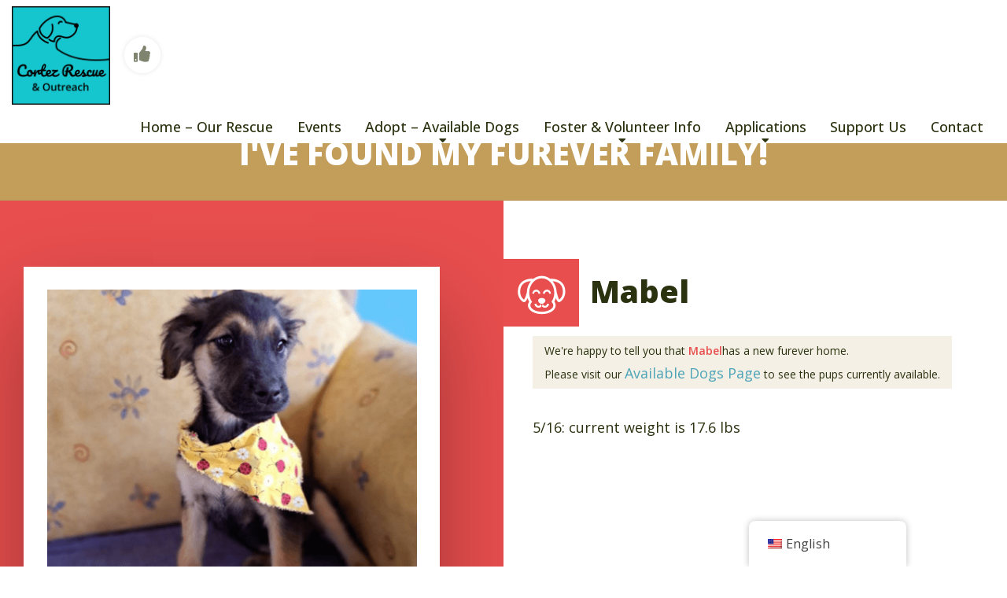

--- FILE ---
content_type: text/css
request_url: https://cortezrescue.org/wp-content/themes/buzz-rescues/style.css
body_size: 909
content:
/* 
Theme Name: Buzz To The Rescues
Theme URI: http://buzzgroupinc.com
Description: The Buzz Pet Rescue Theme is built to be completely customizable for Pet Rescues. It injects the Buzz Plugins using custom shortcodes designed to specifically support Pet Rescues on the Buzz platform.
Version: 4.3.1
Author: Buzz Group, Inc.
Author URI: http://www.buzzgroupinc.com
Text Domain: buzz
GitHub Theme URI: BuzzCodeCo/buzz-rescues
*/

@font-face {
	font-display:swap;
}

.buzz-cats-shortcode {
    position: relative;
}
.buzz-cats-shortcode a.Bzl-afl {
    display: block;
    position: absolute;
    top: -6em;
    right: 0;
    padding: .75em 1.25em;
    margin: 0;
}

body #Bzl-afv-forms .gform_wrapper li.gfield.gfield_error.gfield_contains_required {width:100%!important;}

.bzl-local-resources-wrap .local-resource-item .localres_item_desc {display:inline-block; height:70px;overflow-y:hidden;width: 95%; }
a.localres_item_showmore,
a.localres_item_hidemore {display:inline-block; background-color:#fff;;margin:10px auto 20px auto;}

.hr-separator {display:block; margin:1.25em 0; position:relative;width:100%; text-align:center;}
.hr-separator > span {display:inline-block; width:40px;background-color:#fff; height: 40px; text-align:center; border:2px solid rgba(0,0,0,0.15); -webkit-border-radius:50%;border-radius:50%; line-height:35px;font-weight:bold;font-size:1.25em;z-index:5}
.hr-separator::before {content:'';position:absolute; display:block; left: 0; top:50%; right: 0; width:100%; height:2px; background-color:rgba(0,0,0,0.15); margin-top: -1px;z-index:-1;}

#Bzl-afv-forms .gform_legacy_markup_wrapper .gfield_date_day input[type=number],
#Bzl-afv-forms .gform_legacy_markup_wrapper .gfield_date_month input[type=number] {width: calc(6rem + 8px)!important;}
#Bzl-afv-forms .gform_legacy_markup_wrapper .gfield_date_year input[type=number] {width: calc(7rem + 8px)!important;}
#Bzl-afv-forms .gform_legacy_markup_wrapper .ginput_container_date {max-width:8rem!important;}
#Bzl-afv-forms .gform_legacy_markup_wrapper .gfield_date_day, 
#Bzl-afv-forms .gform_legacy_markup_wrapper .gfield_date_month {width:7rem!important;}

div#gform_wrapper_2 {
    display: inline-block !important;
}

#wpo-lazyload-metabox, #wpo-cache-metabox {
    display: none;
}
/* Payment Page hiwte text problem */
/*#Bzl-dog-montreal-single.Bzl-dog-single.BGprime .Bzl-dog-post .Bzl-dog-single-info .spl_needs_head small, #Bzl-dog-montreal-single.Bzl-dog-single.BGprime .Bzl-dog-post .give-donation-amount.form-row-wide span.give-currency-symbol, #Bzl-dog-montreal-single.Bzl-dog-single.BGprime .Bzl-dog-post .give-donation-amount.form-row-wide span.give-donation-total-label, #Bzl-dog-montreal-single.Bzl-dog-single.BGprime .Bzl-dog-post .give-donation-amount.form-row-wide span.give-final-total-amount, #Bzl-dog-montreal-single.Bzl-dog-single.BGprime .Bzl-dog-post .give-donation-amount.form-row-wide input#give-amount, #Bzl-dog-montreal-single.Bzl-dog-single.BGprime .Bzl-dog-post form.give-form .give-input, #Bzl-dog-montreal-single.Bzl-dog-single.BGprime .hr-separator > span, #give-final-total-wrap > span {
    color: #272727!important;
}*/
/* ====== end ========= */